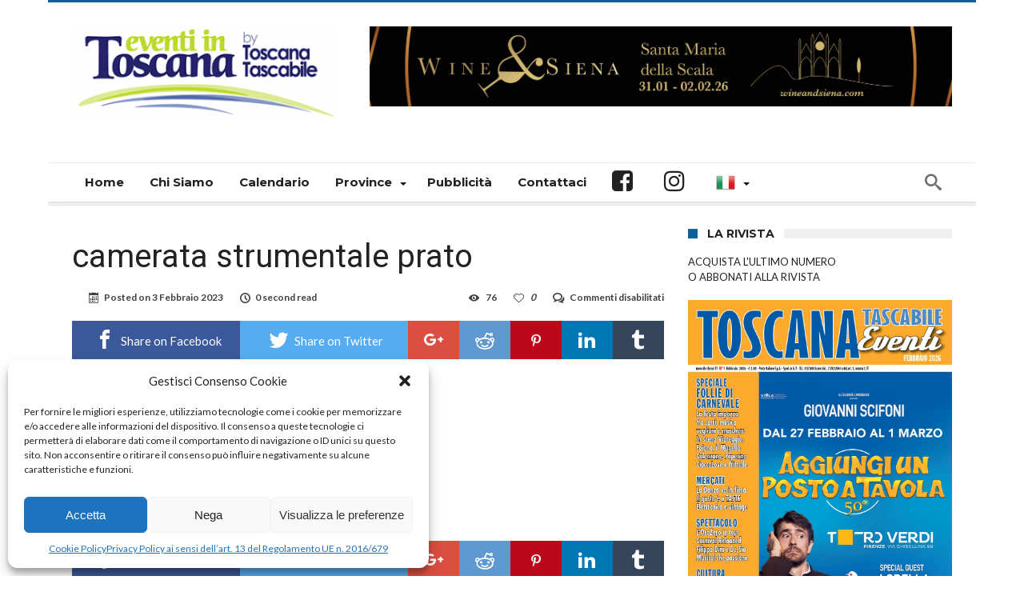

--- FILE ---
content_type: text/html; charset=utf-8
request_url: https://www.google.com/recaptcha/api2/aframe
body_size: 262
content:
<!DOCTYPE HTML><html><head><meta http-equiv="content-type" content="text/html; charset=UTF-8"></head><body><script nonce="clDvPaoAo_FZa21ONbgtcw">/** Anti-fraud and anti-abuse applications only. See google.com/recaptcha */ try{var clients={'sodar':'https://pagead2.googlesyndication.com/pagead/sodar?'};window.addEventListener("message",function(a){try{if(a.source===window.parent){var b=JSON.parse(a.data);var c=clients[b['id']];if(c){var d=document.createElement('img');d.src=c+b['params']+'&rc='+(localStorage.getItem("rc::a")?sessionStorage.getItem("rc::b"):"");window.document.body.appendChild(d);sessionStorage.setItem("rc::e",parseInt(sessionStorage.getItem("rc::e")||0)+1);localStorage.setItem("rc::h",'1770000950567');}}}catch(b){}});window.parent.postMessage("_grecaptcha_ready", "*");}catch(b){}</script></body></html>